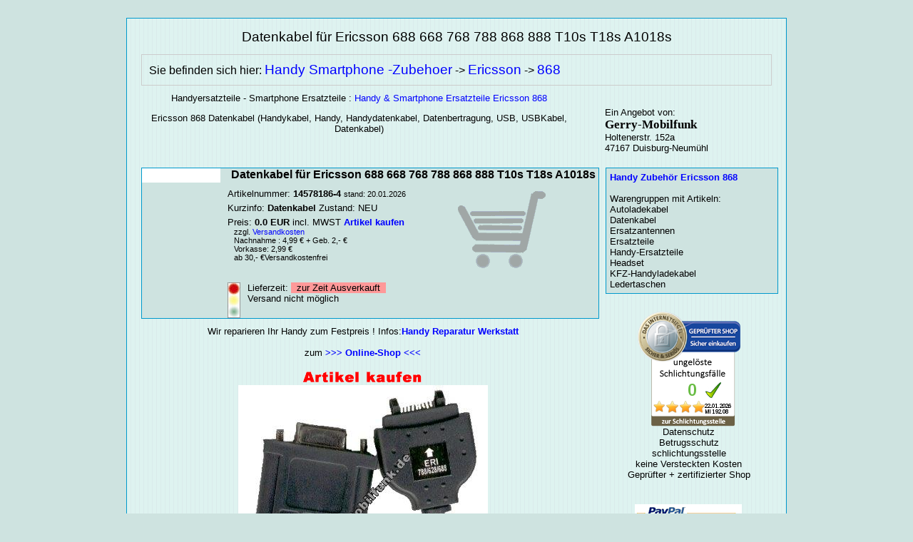

--- FILE ---
content_type: text/html
request_url: https://www.gerry-mobilfunk.de/14578186-4.html
body_size: 4359
content:
<!DOCTYPE HTML PUBLIC "-//W3C//DTD HTML 4.01 Transitional//EN">		
<html><head>
<META NAME="DESCRIPTION" CONTENT="Datenkabel für Ericsson 688 668 768 788 868 888 T10s T18s A1018s   Handykabel, Handy, Handydatenkabel, Datenbertragung, USB, USBKabel, Datenkabel">
<META NAME="KEYWORDS" CONTENT="Datenkabel,Datenkabel,für,Ericsson,688,668,768,788,868,888,T10s,T18s,A1018s,Handykabel,Handy,Handydatenkabel,Datenbertragung,USB,USBKabel,Datenkabel,kaufen">
<META http-equiv="Content-Type" content="text/html; charset=ISO-8859-1">
<META NAME="robots" CONTENT="all">
<META NAME="revisit-after" CONTENT="7 days">
<META NAME="author" CONTENT="Thomas Schreiber">
<META NAME="publisher" CONTENT="Gerry-Mobilfunk">
<META NAME="Language" CONTENT="de">
<title>Ericsson 868 Datenkabel für Ericsson 688 668 768 788 868 888 T10s T18s A1018s  </title>

<style type="text/css">
@media all and (orientation:landscape){
font,A:link,A:visited,A:hover,TD,p,li,body,html{font:10pt arial;}
font,TD,p,li,h1,h2,h3,A#ueber:link,A#ueber:visited,body,html,.kom-head{color:#000;}
font,A:link,A:visited,TD,p,li,A#ueber:link,A#ueber:visited,A#ueber:hover{text-decoration:none;}
A:link{color:#00f;}
A:visited{color:#009;}
A:hover{color:#f00;text-decoration:underline;}
p,h1,h2,h3,#content{text-align:center;}
h1{font:14pt arial;margin-top:15px;}
h2{font:12pt arial;}
h3{font:10pt arial;}
A#ueber:link,A#ueber:visited,A#ueber:hover{font:14pt verdana;font-weight:bold;}
A#ueber:hover{color:#444;}
body,html{margin:0;padding:1% 1%;}
body,html,#content1,.infobox,#gtabart,#keyinfos{background:#cee3e0;}
#main{padding:0;background:#def3f0;background-image:url(https://www.gerry-mobilfunk.de/bilder/hg.gif);width:924px;margin-left:auto;margin-right:auto;}
#main,#content1,#anleitung,#keyinfos,#gtabart,.infobox{border:1px solid #09c;}
#head,#content{margin:0 0;}
#head,#foot{overflow:visible;}
#content{padding:0 10px 0 0;}
#content1,#keyinfos{margin-top:20px;width:650px;}
#content1,#keyinfos{margin-left:1%;}
#foot{padding:20px;}
#rbox{float:right;display:block;}
#geraetethumb{padding:10px 0px 10px 0px;width:110px;background:#FFF;text-align:center;float:left;}
#gtabart{width:640px;margin-left:20px;margin-bottom:10px;}
#tabart{width:520px;margin-left:120px;}
#ampel{text-align:left;margin-top:20px;}
#tabarth{font:12pt arial;font-weight:bold;padding-bottom:10px;}
.tabartl{text-align:left;padding-bottom:5px;}
#tabartt{float:left;}
#anleitung{margin-top:20px;margin-top:20px;margin-left:50px;width:550px;}
#anleitung1{margin:10px;}
.infobox{text-align:left;padding:5px;width:230px;margin:10px 1px 10px 10px}
.kom{margin:10px 10px 20px 10px}
.kom-head{background:#0ac;padding-left:3px}
#keyinfos{padding:3px}
img.gbild{border:2pt;border-style:double;border-color:#aaa;}
span.bgruen{background:#3f3;font-weight:bolder;}
span.bgelb{background:#FF3;}
span.brot{background:#f99;}
div#contentp{margin-top:10px;width:650px;float:left;text-align:center;}
div#contenthead{margin-top:10px;width:650px;float:left;text-align:center;}
div#contenthead1{margin-top:20px;margin-left:660px;width:200px;padding:10px;}
span#gerry{font-family:verdana;font-size:13pt;color:#000000;font-weight:bold;}
div.clear{clear:left;}
div.navi{margin-left:20px;margin-right:20px;padding:10px;border:solid 1px #ccc;font-size:12pt;}
div.navi a{font-size:14pt;}
div.gu1{margin-left:20px;width:100%;}
div.gu11{float:left;padding:10px;}
div.gu12{margin-left:10px;width:90%;vertical-align:top;font-size:13pt;}
div.gu2{width:100%;border-top:1px solid black;margin-top:10px;margin-left:20px;display:block;}
div.gu21{float:left;padding:10px}
div.gu22{vertical-align:top;font-size:14pt;margin-left:130px;}
div.gu22 a.tab{display:block;height:100px;font-size:14pt;color:#000;}
div.gu22 a.tab:hover{background:#CEE3E0;text-decoration:none;}
}
@media all and (orientation:portrait){
font,A:link,A:visited,A:hover,TD,p,li,body,html{font:18pt arial;}
font,TD,p,li,h1,h2,h3,A#ueber:link,A#ueber:visited,body,html,.kom-head{color:#000;}
font,A:link,A:visited,TD,p,li,A#ueber:link,A#ueber:visited,A#ueber:hover{text-decoration:none;}
A:link{color:#00f;}
A:visited{color:#009;}
A:hover{color:#f00;text-decoration:underline;}
p,h1,h2,h3,#content{text-align:center;}
h1{font:20pt arial;margin-top:15px;}
h2{font:18pt arial;}
h3{font:16pt arial;}
A#ueber:link,A#ueber:visited,A#ueber:hover{font:18pt verdana;font-weight:bold;}
A#ueber:hover{color:#444;}
body,html{margin:0;padding:1% 1%;}
body,html,#content1,.infobox,#gtabart,#keyinfos{background:#cee3e0;}
#main{padding:0;background:#def3f0;background-image:url(https://www.gerry-mobilfunk.de/bilder/hg.gif);width:924px;}
#main,#content1,#anleitung,#keyinfos,#gtabart,.infobox{border:1px solid #09c;}
#head,#content{margin:0 0;}
#head,#foot{overflow:visible;}
#content{padding:0 10px 0 0;}
#content1,#keyinfos{margin-top:20px;width:650px;margin-left:1%;}
#foot{padding:20px;}
#rbox{float:right;display:block;}
#geraetethumb{padding:10px 0px 10px 0px;width:110px;background:#FFF;text-align:center;float:left;}
#gtabart{width:890px;margin-left:20px;margin-bottom:20px;}
#tabart{width:760px;margin-left:120px;}
#ampel{text-align:left;margin-top:20px;}
#tabarth{font:18pt arial;font-weight:bold;padding-bottom:10px;}
.tabartl{text-align:left;padding-bottom:5px;}
#tabartt{float:left;}
#anleitung{margin-top:20px;margin-top:20px;margin-left:50px;width:550px;}
#anleitung1{margin:10px;}
#ekw{height:190px;}
.infobox{text-align:left;padding:5px;width:230px;margin:10px 1px 10px 10px}
.kom{margin:10px 10px 20px 10px}
.kom-head{background:#0ac;padding-left:3px}
#keyinfos{padding:3px}
img.gbild{border:2pt;border-style:double;border-color:#aaa;}
span.bgruen{background:#3f3;font-weight:bolder;}
span.bgelb{background:#FF3;}
span.brot{background:#f99;}
div#contentp{margin-top:10px;width:920px;text-align:center;}
div#contenthead{margin-top:10px;width:650px;float:left;text-align:center;font:18pt arial;}
div#contenthead1{margin-top:20px;margin-left:660px;width:200px;padding:10px;}
span#gerry{font-family:verdana;font-size:16pt;color:#000000;font-weight:bold;}
div.clear{clear:left;}
div.navi{margin-left:20px;padding:10px;border:solid 1px #ccc;font-size:12pt;}
div.navi a{font-size:14pt;}
div.gu1{margin-left:20px;width:100%;}
div.gu11{float:left;padding:10px;}
div.gu12{margin-left:10px;width:90%;vertical-align:top;}
div.gu2{width:100%;border-top:1px solid black;margin-top:10px;margin-left:20px;display:block;}
div.gu21{float:left;padding:10px}
div.gu22{vertical-align:top;font-size:20pt;margin-left:130px;}
div.gu22 a.tab{display:block;height:100px;font-size:20pt;color:#000;}
div.gu22 a.tab:hover{background:#CEE3E0;text-decoration:none;}
}
</style>


<script type="application/ld+json">
{
  "@context": "http://schema.org/",
  "@type": "Product",
  "name": "Datenkabel für Ericsson 688 668 768 788 868 888 T10s T18s A1018s",
  "image": "http://www.gerry-mobilfunk.de/shop/artikelbilder/_14578186.jpg",
  "description": "Datenkabel für Ericsson 688 668 768 788 868 888 T10s T18s A1018s   Handykabel, Handy, Handydatenkabel, Datenbertragung, USB, USBKabel, Datenkabel",
  "mpn": "14578186-4",
  "brand": {
    "@type": "Thing",
    "name": "Ericsson"
  },
  "offers": {
    "@type": "Offer",
    "priceCurrency": "EUR",
    "price": "0.0",
    "priceValidUntil": "2020-11-05",
    "itemCondition": "NewCondition",
    "availability": "Kein Versand möglich",
    "seller": {
      "@type": "Organization",
      "name": "Gerry-Mobilfunk"
    }
  }
}
</script>

</head><body>
<div id="main">
<div itemscope itemtype="http://data-vocabulary.org/Product">
	<div id="head">
		<h1><span itemprop="name">Datenkabel für Ericsson 688 668 768 788 868 888 T10s T18s A1018s</span> </h1>
		<div class="navi">Sie befinden sich hier: <a href="https://www.gerry-mobilfunk.de/Handy-Zubehoer.html">Handy Smartphone -Zubehoer</a> -> <a href="https://www.gerry-mobilfunk.de/Handy-Zubehoer-Ericsson.html">Ericsson</a> -> <a href="https://www.gerry-mobilfunk.de/Handy-Zubehoer-Ericsson-868.html">868</a></div>
<div id="contenthead">Handyersatzteile - Smartphone Ersatzteile : <a href="https://www.gerry-mobilfunk.de" title="Handy Smartphone Ersatzteile Ericsson 868" itemprop="brand">Handy &amp; Smartphone Ersatzteile Ericsson 868</a><h3>Ericsson 868 <span itemprop="category" content="Elektronik > Kommunikationsger&auml;te > Telefone > Mobiltelefonzubeh&ouml;r">Datenkabel</span> (Handykabel, Handy, Handydatenkabel, Datenbertragung, USB, USBKabel, Datenkabel)</h3>
			<h2></h2>	</div>
<div id="contenthead1">Ein Angebot von:<br>
<span id="gerry" >Gerry-Mobilfunk</span><br>
Holtenerstr. 152a<br>
47167 Duisburg-Neumühl
</div>
</div>
<div class="clear"></div>
	<div id="content">
		<div id="contentp">
			<div id="gtabart">
				<div id="geraetethumb">
					
				</div>	
					<span itemprop="offerDetails" itemscope itemtype="http://data-vocabulary.org/Offer">
				<div id="tabart">
					<div id="tabarth">Datenkabel für Ericsson 688 668 768 788 868 888 T10s T18s A1018s</div>
						<meta itemprop="currency" content="EUR" />
					<div id="tabartt"> 
						<div class="tabartl"> 
							Artikelnummer: <b><span itemprop="identifier" content="mpn:3861457818648">14578186-4</span></b> <small>stand: 20.01.2026</small>
						</div>
						<div class="tabartl"> 
							Kurzinfo: <b>Datenkabel</b> <span itemprop="condition" content="neu">Zustand: NEU</span>
						</div>
						<div class="tabartl">
							Preis: <b> <span itemprop="price">0.0</span> EUR</b> incl. MWST <a href="https://www.gerry-mobilfunk.de/cgi-bin/shop.pl?artikelnr=14578186-4&amp;bestellen=bestellen&amp;menge=1&amp;hersteller=Ericsson&amp;hersteller1=868&amp;status=00028"  rel="nofollow" itempro="offerURL"><b>Artikel kaufen</b></a><br>
															<small>
							&nbsp;&nbsp;&nbsp;zzgl. <a href="https://www.gerry-mobilfunk.de//versandpreise.html" rel="nofollow" target=_blank><small>Versandkosten</small></a><br>
							&nbsp;&nbsp;&nbsp;Nachnahme : 4,99 &euro; + Geb. 2,- &euro;<br>
							&nbsp;&nbsp;&nbsp;Vorkasse: 2,99 &euro;<br>
							&nbsp;&nbsp;&nbsp;ab 30,- &euro;Versandkostenfrei</small>
						</div>
					</div>
					<div id="ekw">
						<a href="https://www.gerry-mobilfunk.de/cgi-bin/shop.pl?artikelnr=14578186-4&amp;bestellen=bestellen&amp;menge=1&amp;hersteller=Ericsson&amp;hersteller1=868&amp;status=00028"  rel="nofollow"><img src="https://www.gerry-mobilfunk.de/bilder/ekw.gif" border="0" title="In den Warenkorb legen" alt="Artikel kaufen"></a>
					</div>								
					<div id="ampel">
						<img src="https://www.gerry-mobilfunk.de/bilder/a-rot.jpg" alt="Verf&uuml;gbarkeitsanzeige" style="float:left; margin-right:10px;">
						<span itemprop="availability" content="in_stock">Lieferzeit:</span>
						 <span class="brot">&nbsp; zur Zeit Ausverkauft &nbsp;</span><br>Versand nicht möglich
					</div>
							</span>
				</div>
				<div class="clear"></div>
			</div>
		</div>
	
		<div id="rbox">
			<div class="infobox">	
				<a href="https://www.gerry-mobilfunk.de/Handy-Zubehoer-Ericsson-868.html"><b>Handy Zubeh&ouml;r Ericsson 868</b></a><br><br>Warengruppen mit Artikeln:<br>
			Autoladekabel<br>Datenkabel<br>Ersatzantennen<br>Ersatzteile<br>Handy-Ersatzteile<br>Headset<br>KFZ-Handyladekabel<br>Ledertaschen<br>	
			</div>
		<br>
		<a href="https://www.internet-siegel.net/siegel/info.php?webkey=c837f963cebea15ea78a089dc876b7d3&js=no" onclick="window.open('', 'popup', 'width=900,height=650,scrollbars=no, toolbar=no,status=no,resizable=yes,menubar=no,location=no,directories=no,top=10,left=10')" target="popup"><img alt="http://www.internetsiegel.net" src="https://www.internet-siegel.net/siegel/bild.php?webkey=c837f963cebea15ea78a089dc876b7d3&schlichtung=1" border="0"></a><br>
		Datenschutz<br>
		Betrugsschutz<br>
		schlichtungsstelle<br>
		keine Versteckten Kosten<br>
		Gepr&uuml;fter + zertifizierter Shop<br>
		<br><br>
		<a href="https://www.gerry-mobilfunk.de/informationen.html" target="_blank"><img src="https://www.gerry-mobilfunk.de/bilder/slogo1.gif" alt="Vom Internetsiegel gepr&uuml;fter Shop,  Zahlungsweisen:Nachnahme,Vorkasse,PayPal,  Versand: DPAG &amp; DHL" title="Zahlungsweisen:Nachnahme,Vorkasse,PayPal,  Versand: DPAG &amp; DHL-Umweltschutz" border="0"></a>
		<br><br>
		<br><br>
			<div class="infobox">	
				<b>Datenkabel</b><br>
				Handykabel, Handy, Handydatenkabel, Datenbertragung, USB, USBKabel, Datenkabel<hr>
				Verbinden Sie Ihr Handy mit dem Computer um Daten zu bertragen und bei eingebauten Modem im Handy eine Verbindung ins Internet herzustellen.
			</div>
		</div>
					
		
	Wir reparieren Ihr Handy zum Festpreis ! Infos:<a href="https://www.gerry-mobilfunk.de/rep.html"><b>Handy Reparatur Werkstatt</b></a><br><br>
	<center>zum <a href="https://www.gerry-mobilfunk.de/cgi-bin/shop.pl?hersteller=Ericsson&amp;hersteller1=868&amp;status=00028" rel="nofollow"><b>&gt;&gt;&gt; Online-Shop &lt;&lt;&lt;</b></a></center><br>
	<a href="https://www.gerry-mobilfunk.de/cgi-bin/shop.pl?artikel=14578186-4&amp;artikelnr=14578186-4&amp;bestellen=bestellen&amp;menge=1&amp;hersteller=&amp;hersteller1=868&amp;status=00028" rel="nofollow"><img src="https://www.gerry-mobilfunk.de/bilder/kaufen.gif" alt="Artikel kaufen"></a><br>
	<a href="https://www.gerry-mobilfunk.de/cgi-bin/shop.pl?artikel=14578186-4&amp;hersteller=&amp;hersteller1=868&amp;status=00028" rel="nofollow"><img src="https://www.gerry-mobilfunk.de/shop/artikelbilder/_14578186.jpg" alt="Datenkabel für Ericsson 688 668 768 788 868 888 T10s T18s A1018s" title="Datenkabel für Ericsson 688 668 768 788 868 888 T10s T18s A1018s" border="0" itemprop="image"></a><br><span itemprop="description">Datenkabel für Ericsson 688 668 768 788 868 888 T10s T18s A1018s<br>Handykabel, Handy, Handydatenkabel, Datenbertragung, USB, USBKabel, Datenkabel</span><br>
		
		</div>
		


	<div id="content1">
	<b>Fragen und Kommentare von Kunden</b> Preisangaben in den Kommentaren g&uuml;ltig f&uuml;r 14 Tage ab Kommentardatum<br>
	>>> <a href="https://www.gerry-mobilfunk.de/feedback.php?art=14578186-4" rel="nofollow"><b>Frage / Kommentar schreiben</b></a> <<<<br> 
	<br>
<div class="kom"><div class="kom-head"><b>Programm</b><br>( Geschrieben von  am 28.02.2007) 742</div><div class="kom-txt">Guten Tag,<br>ist bei dem Kabel auch ein PC-Programm dabei?<br>Gruß, Dercks<table border=0 bgcolor=DDDDDD><tr><td><i>Antwort:</i><br>Nein das Datenkabel wird ohne Software ausgeliefert. Software für dieses Gerät haben wir nicht im Sortiment.</td></tr></table></div></div> 
		</div>
<br>



		<div id="keyinfos">
			<u>Zus&auml;tzliche allgemeine Informationen</u><br><br>
			Zur Zeit leider noch keine Zusatzinformationen vorhanden
		</div>
</div>
<br><br>
<div class="navi">Sie befinden sich hier: <a href="https://www.gerry-mobilfunk.de/Handy-Zubehoer.html">Handy Smartphone -Zubehoer</a> -> <a href="https://www.gerry-mobilfunk.de/Handy-Zubehoer-Ericsson.html">Ericsson</a> -> <a href="https://www.gerry-mobilfunk.de/Handy-Zubehoer-Ericsson-868.html">868</a></div>
<br>
<div class="navi">
Weiterf&uuml;hrende Verweise:<br>
<a href="https://www.gerry-mobilfunk.de/">Startseite</a>&nbsp;&nbsp;&bull;&nbsp;&nbsp;
<a href="https://www.gerry-mobilfunk.de/cgi-bin/shop.pl" rel="nofollow">Online-Shop</a>&nbsp;&nbsp;&bull;&nbsp;&nbsp;
<a href="https://www.gerry-mobilfunk.de/Handy-Ersatzteile.html">Handy &amp; Smartphone Ersatzteile</a>&nbsp;&nbsp;&bull;&nbsp;&nbsp;
<a href="https://www.gerry-mobilfunk.de/Handy-Zubehoer.html">Handy Zubeh&ouml;r</a>&nbsp;&nbsp;&bull;&nbsp;&nbsp;
<a href="https://www.gerry-mobilfunk.de/informationen.html">Informationen</a>&nbsp;&nbsp;&bull;&nbsp;&nbsp;

</div>
<br>
	<table border=0 cellpadding=0 cellspacing=0 align=center>
		<tr><td colspan=6 align=center><a href="https://www.gerry-mobilfunk.de"><font style="font-family : verdana;font-size:14pt;"><b>Gerry-Mobilfunk</b></font></a></td></tr>
		<tr><td align=center ><u>Öffnungszeiten:</u></td><td width="30">&nbsp;</td><td>Inh. Thomas Schreiber</td><td width="30">&nbsp;</td><td align=right>Tel.: +49 (0)203 3462055</td><td align=right width=150><a href="https://www.gerry-mobilfunk.de/agb.html" target="_blank" rel="nofollow">AGB - Impressum</a></td></tr>
		<tr><td align=right>nach Absprache</td><td width="30">&nbsp;</td><td>Holtenerstr. 152a</td><td width="30">&nbsp;</td><td align=right>Fax: +49 (0)203 3462057</td><td align=right><a href="https://www.gerry-mobilfunk.de/datenschutz.html" rel="nofollow">Datenschutz</a></td></tr>
		<tr><td align=right> </td><td width="30">&nbsp;</td><td>D-47167 Duisburg</td><td width="30">&nbsp;</td><td align=right>Email: info@gerry-mobilfunk.de</td><td align=right>&nbsp;</td></tr>
	</table>
</div>
<div class="clear"></div>
</body></html>
